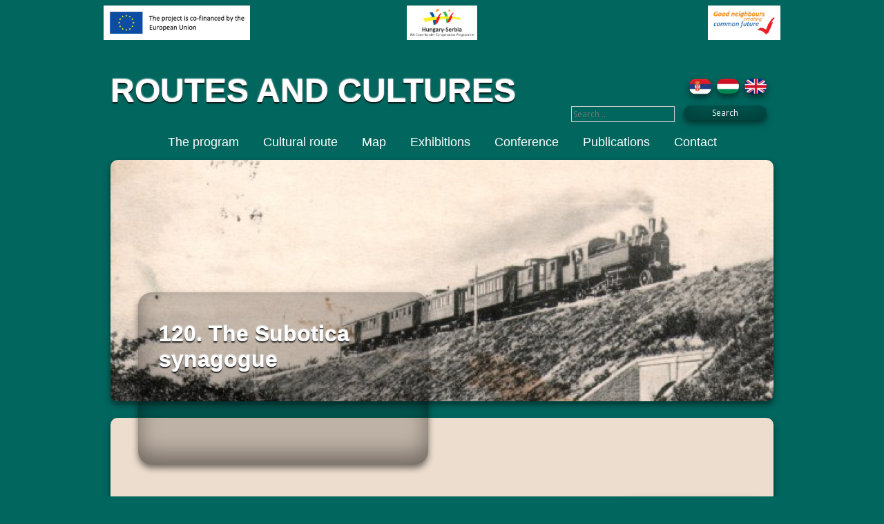

--- FILE ---
content_type: text/html; charset=UTF-8
request_url: http://www.kulturput.rs/?page_id=2256&lang=en
body_size: 3660
content:



<!DOCTYPE html>
<html lang="en-GB">
<head>
<title>ROUTES AND CULTURES</title><meta name="viewport" content="width=device-width" />
<meta charset="utf-8">

<link rel="alternate" type="application/rss+xml" title="UTAK ÉS KULTÚRÁK &raquo; Feed" href="http://www.kulturput.rs/?feed=rss2" />
<link rel="alternate" type="application/rss+xml" title="UTAK ÉS KULTÚRÁK &raquo; Comments Feed" href="http://www.kulturput.rs/?feed=comments-rss2" />
<link rel='stylesheet' id='list_page_custom-css'  href='http://www.kulturput.rs/wp-content/plugins/ListThumbPages/style.css?ver=3.9.40' type='text/css' media='all' />
<link rel='stylesheet' id='colorbox-theme3-css'  href='http://www.kulturput.rs/wp-content/plugins/jquery-colorbox/themes/theme3/colorbox.css?ver=4.6' type='text/css' media='screen' />
<link rel='stylesheet' id='ceceppaml-common-style-css'  href='http://www.kulturput.rs/wp-content/plugins/ceceppa-multilingua/css/common.css?ver=3.9.40' type='text/css' media='all' />
<link rel='stylesheet' id='style-css'  href='http://www.kulturput.rs/wp-content/themes/onecolumn/style.css?ver=3.9.40' type='text/css' media='all' />
<link rel='stylesheet' id='googleFonts-css'  href='http://fonts.googleapis.com/css?family=Open+Sans&#038;ver=3.9.40' type='text/css' media='all' />
<script type='text/javascript' src='http://www.kulturput.rs/wp-includes/js/jquery/jquery.js?ver=1.11.0'></script>
<script type='text/javascript' src='http://www.kulturput.rs/wp-includes/js/jquery/jquery-migrate.min.js?ver=1.2.1'></script>
<script type='text/javascript'>
/* <![CDATA[ */
var jQueryColorboxSettingsArray = {"jQueryColorboxVersion":"4.6","colorboxInline":"false","colorboxIframe":"false","colorboxGroupId":"","colorboxTitle":"","colorboxWidth":"false","colorboxHeight":"false","colorboxMaxWidth":"false","colorboxMaxHeight":"false","colorboxSlideshow":"false","colorboxSlideshowAuto":"false","colorboxScalePhotos":"false","colorboxPreloading":"false","colorboxOverlayClose":"false","colorboxLoop":"true","colorboxEscKey":"true","colorboxArrowKey":"true","colorboxScrolling":"true","colorboxOpacity":"0.85","colorboxTransition":"elastic","colorboxSpeed":"350","colorboxSlideshowSpeed":"2500","colorboxClose":"close","colorboxNext":"next","colorboxPrevious":"previous","colorboxSlideshowStart":"start slideshow","colorboxSlideshowStop":"stop slideshow","colorboxCurrent":"{current} of {total} images","colorboxXhrError":"This content failed to load.","colorboxImgError":"This image failed to load.","colorboxImageMaxWidth":"false","colorboxImageMaxHeight":"false","colorboxImageHeight":"false","colorboxImageWidth":"false","colorboxLinkHeight":"false","colorboxLinkWidth":"false","colorboxInitialHeight":"100","colorboxInitialWidth":"300","autoColorboxJavaScript":"","autoHideFlash":"","autoColorbox":"true","autoColorboxGalleries":"","addZoomOverlay":"","useGoogleJQuery":"","colorboxAddClassToLinks":""};
/* ]]> */
</script>
<script type='text/javascript' src='http://www.kulturput.rs/wp-content/plugins/jquery-colorbox/js/jquery.colorbox-min.js?ver=1.3.21'></script>
<script type='text/javascript' src='http://www.kulturput.rs/wp-content/plugins/jquery-colorbox/js/jquery-colorbox-wrapper-min.js?ver=4.6'></script>
<script type='text/javascript' src='http://www.kulturput.rs/wp-content/themes/onecolumn/js/nav.js?ver=3.9.40'></script>
<link rel="EditURI" type="application/rsd+xml" title="RSD" href="http://www.kulturput.rs/xmlrpc.php?rsd" />
<link rel="wlwmanifest" type="application/wlwmanifest+xml" href="http://www.kulturput.rs/wp-includes/wlwmanifest.xml" /> 
<link rel='prev' title='Kiskunhalas District' href='http://www.kulturput.rs/?page_id=948&lang=en' />
<meta name="generator" content="WordPress 3.9.40" />
<link rel='canonical' href='http://www.kulturput.rs/?page_id=2256&lang=en' />
<link rel='shortlink' href='http://www.kulturput.rs/?p=2256' />

</head>
<body class="page page-id-2256 page-child parent-pageid-816 page-template-default" >
<div id="container">
	<div id="header">
		<div class="wlogo">
			<img class="logo1" src="http://www.kulturput.rs/wp-content/uploads/2013/12/1203_husrb_eu_logo_left_en.jpg" />
<img class="logo2" src="http://www.kulturput.rs/wp-content/uploads/2013/12/1203_husrb_logo_en.jpg" />
<img class="logo3" src="http://www.kulturput.rs/wp-content/uploads/2013/12/1203_husrb_slogan_en.jpg" />
		</div>
		<div class="logo">
			<div class="flying_title"><h3 class="page-title">120. The Subotica synagogue</h3></div>
			<div id="flying-flags-new"><ul class="cml_flags"><li><a href="http://www.kulturput.rs/?page_id=2236&lang=sr"><img class="small " src='http://www.kulturput.rs/wp-content/plugins/ceceppa-multilingua/flags/small/sr_RS.png' title='Serbian (Serbia)' width="32"/></a></li>
<li><a href="http://www.kulturput.rs/?page_id=2181&lang=hu"><img class="small " src='http://www.kulturput.rs/wp-content/plugins/ceceppa-multilingua/flags/small/hu_HU.png' title='Hungarian (Hungary)' width="32"/></a></li>
<li><a href="http://www.kulturput.rs/?page_id=2256&lang=en"><img class="small " src='http://www.kulturput.rs/wp-content/plugins/ceceppa-multilingua/flags/small/en_GB.png' title='English (United Kingdom)' width="32"/></a></li></ul></div>
			<div id="flying-search"><form role="search" method="get" class="search-form" action="http://www.kulturput.rs/">
				<label>
					<span class="screen-reader-text">Search for:</span>
					<input type="search" class="search-field" placeholder="Search &hellip;" value="" name="s" title="Search for:" />
				</label>
				<input type="submit" class="search-submit" value="Search" />
			</form></div>

			<h1><a href="http://www.kulturput.rs" title="ROUTES AND CULTURES">ROUTES AND CULTURES</a> </h1>
			<h3></h3> 

			 
			<div class="nav-head"><ul id="menu-en-menu" class="menu"><li id="menu-item-808" class="menu-item menu-item-type-post_type menu-item-object-page menu-item-808"><a href="http://www.kulturput.rs/?page_id=808&#038;lang=en">The program</a></li>
<li id="menu-item-2439" class="menu-item menu-item-type-custom menu-item-object-custom menu-item-has-children menu-item-2439"><a>Cultural route</a>
<ul class="sub-menu">
	<li id="menu-item-2441" class="menu-item menu-item-type-custom menu-item-object-custom menu-item-2441"><a href="http://kiskunhalas-kulturalis-ut.hu/">Kiskunhalas District</a></li>
	<li id="menu-item-803" class="menu-item menu-item-type-post_type menu-item-object-page current-page-ancestor menu-item-803"><a href="http://www.kulturput.rs/?page_id=803&#038;lang=en">North Bačka</a></li>
</ul>
</li>
<li id="menu-item-906" class="menu-item menu-item-type-post_type menu-item-object-page menu-item-906"><a href="http://www.kulturput.rs/?page_id=906&#038;lang=en">Map</a></li>
<li id="menu-item-2442" class="menu-item menu-item-type-custom menu-item-object-custom menu-item-has-children menu-item-2442"><a>Exhibitions</a>
<ul class="sub-menu">
	<li id="menu-item-912" class="menu-item menu-item-type-post_type menu-item-object-page menu-item-912"><a href="http://www.kulturput.rs/?page_id=912&#038;lang=en">Municipal Museum of Subotica</a></li>
	<li id="menu-item-918" class="menu-item menu-item-type-post_type menu-item-object-page menu-item-918"><a href="http://www.kulturput.rs/?page_id=918&#038;lang=en">The János Thorma Museum, Kiskunhalas</a></li>
	<li id="menu-item-922" class="menu-item menu-item-type-post_type menu-item-object-page menu-item-922"><a href="http://www.kulturput.rs/?page_id=922&#038;lang=en">Traveling exhibition</a></li>
</ul>
</li>
<li id="menu-item-927" class="menu-item menu-item-type-post_type menu-item-object-page menu-item-927"><a href="http://www.kulturput.rs/?page_id=927&#038;lang=en">Conference</a></li>
<li id="menu-item-932" class="menu-item menu-item-type-post_type menu-item-object-page menu-item-932"><a href="http://www.kulturput.rs/?page_id=932&#038;lang=en">Publications</a></li>
<li id="menu-item-938" class="menu-item menu-item-type-post_type menu-item-object-page menu-item-938"><a href="http://www.kulturput.rs/?page_id=938&#038;lang=en">Contact</a></li>
</ul></div>			
			 
			<img src="http://www.kulturput.rs/wp-content/uploads/2013/12/cropped-Fejlec_Voz-na-nasipu-kod-Malog-Idjosa1.jpg" class="header-img" alt="" /> 
			 
	</div>
</div>

<div id="content">
	<div class="article">
		<!--			<h4>
			</h4>  -->
			<p><a href="http://www.kulturput.rs/wp-content/uploads/2013/11/120.jpg"><img class="alignnone size-medium colorbox-2256" alt="" src="http://www.kulturput.rs/wp-content/uploads/2013/11/120.jpg" width="300" height="199" /></a></p>
<div class="flying-info">Jakab and Komor Square<br />
24000 Subotica<br />
Serbia<br />
Information: +00 381(0)631153320<br />
E-mail: info@zsinagoga.com</p>
<p>http://www.zsinagoga.com/</p></div>
<p>The design of the Subotica synagogue was made by Marcell Komor and Dezső Jakab, architects from Budapest, for the competition of the Szeged synagogue, where they took second place. The Israelite community from Subotica took over the project plans and they had this synagogue built between 1900 and 1903, which can be determined as a representative of the type of so called Hungarian synagogues, utilising new materials and the achievements of modern architecture. The balanced mass constructed on a quadratic ground-plan contains a fascinating interior, where the cupola made with wire netting is uplifted with riveted iron support structure. The interior decoration presents rich patterns of Hungarian folk art, visible on decorative wall paintings and the gypsum ornaments, while the colourful stained-glass windows from Miksa Róth’s world renowned workshop show the most recent toolset of that time. The façade is dominated by bricks and terracotta, while the cupola is covered with Zsolnay glazed tiles and copper head-pieces. The restoration of this monument is in process, and it will serve for cultural purposes in the future.<br />
Korhecz Papp Zsuzsanna<br />
Literature:<br />
Vass, Géza (ed.) (2008): Örökségvédelem. Községközi Műemlékvédelmi Intézet, Szabadka.</p>

			</div>		
</div>	


<div id="footer">
This catalogue has been produced with the financial assistance of the European Union. The content of the catalogue is the sole responsibility of the Thorma János Museum of the Local government of Kiskunhalas town and the Municipial Museum in Subotica can under no circumstances be regarded as reflecting the position of the European Union and/or the Managing Authority.</div><!-- #container -->


 <script src="http://code.jquery.com/jquery-1.9.1.min.js"></script>
<script>
$( document ).ready(function() {
	$('.article').css({width: '855px'});
	if ($('.article img').length )  { 
	if (!$('.article img:first').hasClass('thm') && !$('.article img:first').hasClass('nomv') && $('.article img:first').closest('.gallery').length == 0) {
			$('.article img:first').css({right:'-200px',top:'0px',position:'absolute'}); 
			$('.article').css({width: '650px'});
			var height = $('.article img:first-child').height();
			var number = Number(height);
			height = height+25;
			$('.flying-info').css({position: 'absolute', width: '200px', right: '-200px', top: height});
	} 
	} 

});
</script>

</body>
</html>




--- FILE ---
content_type: text/css
request_url: http://www.kulturput.rs/wp-content/plugins/ListThumbPages/style.css?ver=3.9.40
body_size: 398
content:
.article img.thm {
        position: relative;
        right: 0;
	width: 180px;
	height: auto;
        top:0;
}

.table3 {
	width: 830px;
	display: table;
	border-spacing: 50px;
	border-color: rgba(0,0,0,0.0);
	border-collapse: separate;
}
.table2 {
	width: 552px;
	display: table;
	border-spacing: 50px;
	border-color: rgba(0,0,0,0.0);
	border-collapse: separate;
}
.table1 {
	width: 276px;
	display: table;
	border-spacing: 50px;
	border-color: rgba(0,0,0,0.0);
	border-collapse: separate;
}
.row {
	display:table-row;
	border-width: 10px;
	border-spacing: 2px;
	border-style: solid;
	border-color: gray;
	border-collapse: separate;
}
.cell {
        width: 200px;
        height: 300px;
	padding: 20px;
	display: table-cell;
	vertical-align: middle;
        border-radius: 20px;
        box-shadow: inset 0 0px rgba(255,255,255,0.2),
                    inset 0 -15px 30px rgba(0,0,0,0.4),
                          0 5px 10px rgba(0,0,0,0.5);
}
.innerDiv {
	width:180px;
	text-align: center;
	font-weight:bold;
	line-height: 1.2;
	display: inline-block;
}
.border_row {
	height:10px;
	
}


--- FILE ---
content_type: text/css
request_url: http://www.kulturput.rs/wp-content/plugins/ceceppa-multilingua/css/common.css?ver=3.9.40
body_size: 244
content:
ul.cml_flags {
      list-style: none;
      }.cml_flags li, .ger ul.cml_flags li, .entry ul.cml_flags li {
      float: left;
      padding-left: 8px;
      padding-top:4px;
      list-style: none;
}ul.cml_flags li img {
      max-width: 40px;
}

.cml_home_flags {
      float: right;
      padding-right: 20px;
      padding-top: 3px;
}

.cml_flags_on_top {
      float: right;
      padding-top: 10px;
}

span.cml_language_selected {
  background: url(../images/selected.png) right no-repeat;
  padding-right: 25px;
}

--- FILE ---
content_type: text/css
request_url: http://www.kulturput.rs/wp-content/themes/onecolumn/style.css?ver=3.9.40
body_size: 1843
content:
/*
Theme Name: OneColumn2
Theme URI: kulturput
Version: 1.5
Author: Szabolcs
Author URI: kulturput
Description: OneColumn
Tags: one-column
License: GNU General Public License v2 or later
License URI: http://www.gnu.org/licenses/gpl-2.0.html
Text Domain: kulturput
*/

/* GENERAL */

body {
	font-family: “Century Gothic”, CenturyGothic, AppleGothic, sans-serif;
	color: #333; 
	background: #00665e;
}

#content {
	max-width: 960px; 
	padding-top: 100px;
	margin: 0 auto 0; 
	margin-top: 10px;
	background: #edddce; 
	border-radius: 10px;
	box-shadow: inset 0 0px rgba(255,255,255,0),
        	    inset 0 -15px 30px rgba(0,0,0,0),
                          0 5px 10px rgba(0,0,0,0.5);
}

h1 {
	font-size: 3.0em; 
	text-align: left;
	padding-left: 20px;
	text-shadow: #bbb 0 0 1px, #fff 0 -1px 2px, #000 0 1px 1px, rgba(0,0,0,0.8) 0 2px 2px;
	transition: margin-left 0.3s cubic-bezier(0, 1, 0, 1);
}
h2 {
	font-size: 2.5em; 
	text-align: left;
	padding-left: 20px;
	text-shadow: #bbb 0 0 1px, #fff 0 -1px 2px, #000 0 1px 1px, rgba(0,0,0,0.8) 0 2px 2px;
	transition: margin-left 0.3s cubic-bezier(0, 1, 0, 1);
}
h3 {
	font-size: 2.0em; 
	text-align: left;
	padding-left: 20px;
	text-shadow: #bbb 0 0 1px, #fff 0 -1px 2px, #000 0 1px 1px, rgba(0,0,0,0.8) 0 2px 2px;
	transition: margin-left 0.3s cubic-bezier(0, 1, 0, 1);
}
h4 {
	font-size: 1.5em; 
	text-align: left;
	padding-left: 20px;
	text-shadow: #bbb 0 0 1px, #fff 0 -1px 2px, #000 0 1px 1px, rgba(0,0,0,0.8) 0 2px 2px;
	transition: margin-left 0.3s cubic-bezier(0, 1, 0, 1);
}
h5 {
	font-size: 1.0em; 
	text-align: left;
	padding-left:20px;
	text-shadow: #bbb 0 0 1px, #fff 0 -1px 2px, #000 0 1px 1px, rgba(0,0,0,0.8) 0 2px 2px;
	transition: margin-left 0.3s cubic-bezier(0, 1, 0, 1);
}
h6 {
	font-size: 0.75em; 
	text-align: left;
	padding-left: 20px;
	text-shadow: #bbb 0 0 1px, #fff 0 -1px 2px, #000 0 1px 1px, rgba(0,0,0,0.8) 0 2px 2px;
	transition: margin-left 0.3s cubic-bezier(0, 1, 0, 1);
}

a {
	text-decoration: none; 
	color: #00665e;
	outline : none;
}
a:hover {
	outline : none;
	text-decoration: none;
}

/* serch */

input, select, textarea {
	border: 1px solid #ccc;
	padding: 2px; 
	background: none; 
	font-size: 1em; 
	font-family: 'Open Sans', sans-serif;
}
input[type="submit"] {
	width: 120px;
	position: relative;
	top: -2px;
	cursor: pointer;	
	border: 0; -webkit-appearance: none; 
	padding: 2px 10px; 
	background-color: rgba(0,0,0,0);
	color: #fff;
	border-radius: 20px;
        box-shadow: inset 0 0px rgba(255,255,255,0.2),
                    inset 0 -15px 30px rgba(0,0,0,0.4),
                          0 5px 10px rgba(0,0,0,0.5);
}
input[type="submit"]:hover {
	width: 120px;
	position: relative;
	top: -2px;
	background-color: rgba(0,0,0,0.1);
	border-radius: 20px;
        box-shadow: inset 0 0px rgba(255,255,255,0.2),
                    inset 0 -15px 30px rgba(0,0,0,0.4),
                          0 5px 10px rgba(0,0,0,0.5);
}
.search-form {
	padding: 10px 0;
}
.search-field {
	width: 150px;
	margin-right: 10px;
}
.screen-reader-text {
	display: none;
}

/* HEADER */

#header {
	text-align: center;
}

#header .header-img {
	width: 960px; 
	height: auto;
	border-radius: 10px;
	box-shadow: inset 0 0px rgba(255,255,255,0.2),
        	    inset 0 -15px 30px rgba(0,0,0,0.4),
                          0 5px 10px rgba(0,0,0,0.5);
}
#header .logo {
	max-width: 1000px; 
	margin: 0 auto; 
	padding-bottom: 20px; 
	position: relative;
}
#header .wlogo {
	max-width: 1000px; 
	margin: 0 auto; 
	padding-left: 20px; 
	padding-right: 20px;
	padding-bottom: 10px;
	position: relative;
}
#header .logo h1 a {
	color: #fff; 
	font-weight: bold;
}
#header .logo h1 a:hover {
	text-decoration: none; 
	color: #fff;
}
#header .logo h3 {
	color: #fff;
}

/* HEADER MENU */

.nav-head {
	max-width: 960px; 
	margin: 0 auto 0; 
	background: none; 
	clear: both; 
	font-size: 1.1em;
}
.nav-head select {
	display: none;
}
.nav-head ul {
	padding: 0; 
	margin: 0;

}
.nav-head ul li {
	padding-left: 5px;
	padding-right: 5px;
	list-style-type: none; 
	display: inline-block; 
	position: relative;
}
.nav-head ul li a {
	text-decoration: none; 
	color: #fff; 
	background: none; 
	padding: 5px 10px; 
	display: inline-block;
}

/* HEADER SUBMENU */

.nav-head ul ul {
	padding-top: 10px;
	padding-bottom: 10px;
	display: none; 
	position: absolute; 
	left: -5px; 
	z-index: 999;
        background-color: rgba(0,0,0,0);
        border-radius: 20px;
        box-shadow: inset 0 0px rgba(0,0,0,0.2),
                    inset 0 -15px 30px rgba(0,0,0,0.4),
                          0 5px 10px rgba(0,0,0,0.5);
}
.nav-head ul ul ul {
	display: none; 
	position: absolute; 
	top: 30%; 
	left: 100%;
}
.nav-head ul ul a {
	width: 10em; 
	color: #333; 
	text-align:left;
}
.nav-head ul li:hover ul {
	display: block;
}

/* PAGE AND POST */

.article {
	padding: 20px;
	padding-top: 0px;
	padding-left:50px;
/*	max-width: 650px; */
	min-height: 800px;
	padding-right: 40px;
	text-align: justify; 
	position: relative; 
/*	font-size: 12px; */
}
/*
.article p {
	text-indent: 30px; 

}
.article p br {
	margin: 8px; 
}
.custom {
	text-align: none; 

}
.custom p {
	text-indent: 0px; 
}
.custom p br {
	margin: 0px; 
}
*/


/* IMAGE */

img {
	top: 10px;
	border-radius: 10px;
	box-shadow: inset 0 0px rgba(255,255,255,0.2),
        	    inset 0 -15px 30px rgba(0,0,0,0.4),
                          0 5px 10px rgba(0,0,0,0.5);
}
/*.article img {
	width: 200px; 
	height: auto;
	right: -200px;
	top: -112px;
	position: absolute;
	border-radius: 10px;
	box-shadow: inset 0 0px rgba(255,255,255,0.2),
        	    inset 0 -15px 30px rgba(0,0,0,0.4),
                          0 5px 10px rgba(0,0,0,0.5);
} */
.article img {
	width: 200px; 
	height: auto;
	border-radius: 10px;
	box-shadow: inset 0 0px rgba(255,255,255,0.2),
        	    inset 0 -15px 30px rgba(0,0,0,0.4),
                          0 5px 10px rgba(0,0,0,0.5);
}
.gallery img {
	width: auto; 
	height: auto;
	border-radius: 10px;
	box-shadow: inset 0 0px rgba(255,255,255,0.2),
        	    inset 0 -15px 30px rgba(0,0,0,0.4),
                          0 5px 10px rgba(0,0,0,0.5);
}
img.nomv {
	position: relative;
	width: auto;
	height: auto;
	max-width: 855px;
	right: 0;
	top: 0;
	border-radius: 0px;
        box-shadow: none;
}

img.none {
	position: relative;
	width: auto;
	right: 0;
	top: 0;
	border-radius: 0px;
        box-shadow: none;
}
img.header-img {
	position: relative;
	right: 0;
	max-width: 100%; 
	height: auto;
	border-radius: 10px;
	box-shadow: inset 0 0px rgba(255,255,255,0.2),
        	    inset 0 -15px 30px rgba(0,0,0,0.4),
                          0 5px 10px rgba(0,0,0,0.5);

}
img.logo1 {
	position: absolute;
	top: 0px;
	left: 30px;
	height: 50px;
	width: auto;
        border-radius: 0px;
        box-shadow: none;
}
img.logo2 {
	position: relative;
	top: 0px;
	left: 0;
	right: 0;
	height: 50px;
	width: auto;
        border-radius: 0px;
        box-shadow: none;
}
img.logo3 {
	position: absolute;
	top: 0px;
	right: 30px;
	height: 50px;
	width: auto;
        border-radius: 0px;
        box-shadow: none;
}

img.small {
	position: relative;
	right: 0;
	width: 32px;
}
img.tiny {
	position: relative
	right: 0;
	width: 16px;
}

/* FOOTER */

#footer {
	max-width: 960px; 
	margin: 40px auto; 
	background: #00665e; 
	color: #fff; 
	padding-left: 40px; 
	padding-right: 40px;
	text-align: center; 
	text-indent: 30px;
	font-size: 11px;
}
#footer .site-info {
	text-align:center; 
	clear: both;
}
#footer .site-info a {
	color: #fff;
}

/* custom */

div.flying_title {
	width: 400px;
	min-height: 230px;
	height: auto;
	background-color: rgba(0,0,0,0.2);
	color: white;
	padding: 10px;
	position: absolute;
	top: 320px; 
	left: 60px;
	z-index: 99;
	text-align: left;
	border-radius: 20px;
	box-shadow: inset 0 0px rgba(255,255,255,0.2),
        	    inset 0 -15px 30px rgba(0,0,0,0.4),
                          0 5px 10px rgba(0,0,0,0.5);
}

div#flying-flags-new {
	margin-bottom: 10px; 
	padding: 0px;
	position: absolute;
	right: 30px;
	top: -20px; 
	z-index: 999;
}
div#flying-flags-new ul li {
	list-style: none;
	display: inline;
}
div#flying-search {
	padding: 0px;
	position: absolute;
	right: 30px;
	top: 40px; 
	font-size: 12px;
	z-index: 99999;
}

.flying-info {
	padding: 0px;
/*	position: absolute;
	width: 200px;
	right: -200px;
	top: 370px; */
/*	top: 300px; */
	z-index: 999999; 
	text-align: center;
	font-size: 11px;
}

/* ##### */



--- FILE ---
content_type: application/javascript
request_url: http://www.kulturput.rs/wp-content/themes/onecolumn/js/nav.js?ver=3.9.40
body_size: 587
content:
/*
 * Source: http://maxfoundry.com/blog/responsive-mobile-navigation-in-wordpress/
 * Copyright author: John Hartley
 * Author URI: http://maxfoundry.com/blog/author/johnbhartley 
 * License: GNU General Public License v2 or later
 * License URI: http://www.gnu.org/licenses/gpl-2.0.html
 */

jQuery(document).ready(function() {
            
            // build <select> dropdown
            jQuery("<select />").appendTo("div.nav-head");

            //Create deafult option "Go to..."
            jQuery("<option />", {
                "selected": "selected",
                "value": "",
                "text": "Menu..."  
            }).appendTo(".nav-head select");

            //Populate
            jQuery(".nav-head ul li a").each(function() {
                var el = jQuery(this);
                    if(el.parents('.nav-head ul ul').length) {
                        // if there are ul in li
                        jQuery('<option />', {
                        'value': el.attr('href'),
                        'text':  '- ' + el.text()
                    }).appendTo('.nav-head select');
                    } else { // if no ul in li
                        jQuery('<option />', {
                        'value': el.attr('href'),
                        'text': el.text()
                    }).appendTo('.nav-head select');
                }
            });

            //make links work 
            jQuery(".nav-head select").change(function() {
                window.location = jQuery(this).find("option:selected").val();
            });
    });